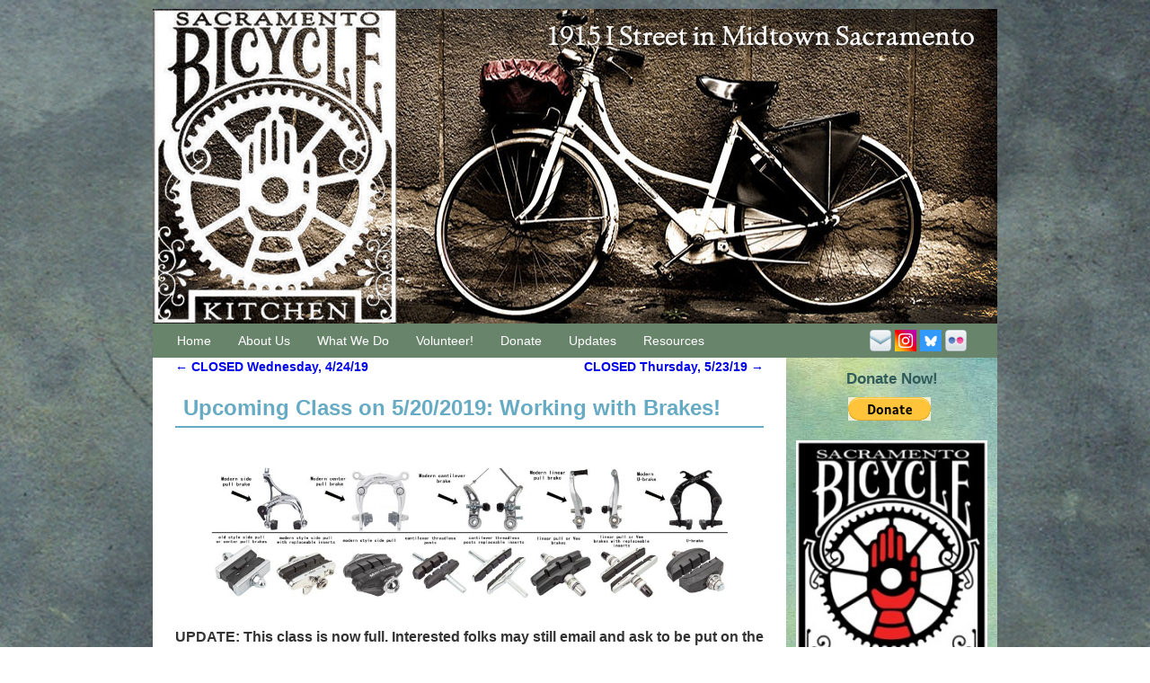

--- FILE ---
content_type: text/html; charset=UTF-8
request_url: https://www.sacbikekitchen.org/upcoming-class-on-5-20-2019-working-with-brakes
body_size: 12004
content:
<!DOCTYPE html>
<!--[if IE 7]>	<html id="ie7" lang="en-US"> <![endif]-->
<!--[if IE 8]>	<html id="ie8" lang="en-US"> <![endif]-->
<!--[if IE 9]>	<html id="ie9" lang="en-US"> <![endif]-->
<!--[if !(IE 6) | !(IE 7) | !(IE 8) ] | !(IE 9) ><!-->	<html lang="en-US"> <!--<![endif]-->
<head>
<meta charset="UTF-8" />
<meta name='viewport' content='width=device-width, initial-scale=1.0, maximum-scale=2.0, user-scalable=yes' />
<title>Upcoming Class on 5/20/2019: Working with Brakes! - Sacramento Bicycle Kitchen</title>

<link rel="profile" href="http://gmpg.org/xfn/11" />
<link rel="pingback" href="https://www.sacbikekitchen.org/xmlrpc.php" />
<!--[if lt IE 9]>
<script src="https://www.sacbikekitchen.org/wp-content/themes/weaver-ii-pro/js/html5.js" type="text/javascript"></script>
<![endif]-->

<script type="text/javascript">var weaverIsMobile=false;var weaverIsSimMobile=false;var weaverIsStacked=false;var weaverThemeWidth=940;var weaverMenuThreshold=640;var weaverHideMenuBar=false;var weaverMobileDisabled=false;var weaverFlowToBottom=true;var weaverHideTooltip=false;var weaverUseSuperfish=false;</script>
<meta name='robots' content='index, follow, max-image-preview:large, max-snippet:-1, max-video-preview:-1' />
	<style>img:is([sizes="auto" i], [sizes^="auto," i]) { contain-intrinsic-size: 3000px 1500px }</style>
	
	<!-- This site is optimized with the Yoast SEO plugin v25.9 - https://yoast.com/wordpress/plugins/seo/ -->
	<link rel="canonical" href="https://www.sacbikekitchen.org/upcoming-class-on-5-20-2019-working-with-brakes" />
	<meta property="og:locale" content="en_US" />
	<meta property="og:type" content="article" />
	<meta property="og:title" content="Upcoming Class on 5/20/2019: Working with Brakes! - Sacramento Bicycle Kitchen" />
	<meta property="og:description" content="UPDATE: This class is now full. Interested folks may still email and ask to be put on the waitlist in case a spot opens up. Join us for our hands-on brake maintenance class that will teach you how to perform &hellip; Continue reading &rarr;" />
	<meta property="og:url" content="https://www.sacbikekitchen.org/upcoming-class-on-5-20-2019-working-with-brakes" />
	<meta property="og:site_name" content="Sacramento Bicycle Kitchen" />
	<meta property="article:publisher" content="https://www.facebook.com/SacBikeKitchen" />
	<meta property="article:published_time" content="2019-04-30T19:49:14+00:00" />
	<meta property="article:modified_time" content="2019-05-17T17:26:56+00:00" />
	<meta property="og:image" content="https://www.sacbikekitchen.org/wp-content/uploads/2018/03/Rim-Brakes-1024x259.jpg" />
	<meta name="author" content="shannon" />
	<meta name="twitter:label1" content="Written by" />
	<meta name="twitter:data1" content="shannon" />
	<meta name="twitter:label2" content="Est. reading time" />
	<meta name="twitter:data2" content="2 minutes" />
	<script type="application/ld+json" class="yoast-schema-graph">{"@context":"https://schema.org","@graph":[{"@type":"WebPage","@id":"https://www.sacbikekitchen.org/upcoming-class-on-5-20-2019-working-with-brakes","url":"https://www.sacbikekitchen.org/upcoming-class-on-5-20-2019-working-with-brakes","name":"Upcoming Class on 5/20/2019: Working with Brakes! - Sacramento Bicycle Kitchen","isPartOf":{"@id":"https://www.sacbikekitchen.org/#website"},"primaryImageOfPage":{"@id":"https://www.sacbikekitchen.org/upcoming-class-on-5-20-2019-working-with-brakes#primaryimage"},"image":{"@id":"https://www.sacbikekitchen.org/upcoming-class-on-5-20-2019-working-with-brakes#primaryimage"},"thumbnailUrl":"https://www.sacbikekitchen.org/wp-content/uploads/2018/03/Rim-Brakes-1024x259.jpg","datePublished":"2019-04-30T19:49:14+00:00","dateModified":"2019-05-17T17:26:56+00:00","author":{"@id":"https://www.sacbikekitchen.org/#/schema/person/3ac064392339b482524468b7eb301e48"},"breadcrumb":{"@id":"https://www.sacbikekitchen.org/upcoming-class-on-5-20-2019-working-with-brakes#breadcrumb"},"inLanguage":"en-US","potentialAction":[{"@type":"ReadAction","target":["https://www.sacbikekitchen.org/upcoming-class-on-5-20-2019-working-with-brakes"]}]},{"@type":"ImageObject","inLanguage":"en-US","@id":"https://www.sacbikekitchen.org/upcoming-class-on-5-20-2019-working-with-brakes#primaryimage","url":"https://www.sacbikekitchen.org/wp-content/uploads/2018/03/Rim-Brakes.jpg","contentUrl":"https://www.sacbikekitchen.org/wp-content/uploads/2018/03/Rim-Brakes.jpg","width":3200,"height":810},{"@type":"BreadcrumbList","@id":"https://www.sacbikekitchen.org/upcoming-class-on-5-20-2019-working-with-brakes#breadcrumb","itemListElement":[{"@type":"ListItem","position":1,"name":"Home","item":"https://www.sacbikekitchen.org/"},{"@type":"ListItem","position":2,"name":"Upcoming Class on 5/20/2019: Working with Brakes!"}]},{"@type":"WebSite","@id":"https://www.sacbikekitchen.org/#website","url":"https://www.sacbikekitchen.org/","name":"Sacramento Bicycle Kitchen","description":"Building Community One Bicycle at a Time!","potentialAction":[{"@type":"SearchAction","target":{"@type":"EntryPoint","urlTemplate":"https://www.sacbikekitchen.org/?s={search_term_string}"},"query-input":{"@type":"PropertyValueSpecification","valueRequired":true,"valueName":"search_term_string"}}],"inLanguage":"en-US"},{"@type":"Person","@id":"https://www.sacbikekitchen.org/#/schema/person/3ac064392339b482524468b7eb301e48","name":"shannon","image":{"@type":"ImageObject","inLanguage":"en-US","@id":"https://www.sacbikekitchen.org/#/schema/person/image/","url":"https://secure.gravatar.com/avatar/24dcb652f4d87b1e144efc7e6d9890f4a71d297a1df8353722ee903fa5a28e57?s=96&d=mm&r=g","contentUrl":"https://secure.gravatar.com/avatar/24dcb652f4d87b1e144efc7e6d9890f4a71d297a1df8353722ee903fa5a28e57?s=96&d=mm&r=g","caption":"shannon"},"url":"https://www.sacbikekitchen.org/author/shannon"}]}</script>
	<!-- / Yoast SEO plugin. -->


<link rel="alternate" type="application/rss+xml" title="Sacramento Bicycle Kitchen &raquo; Feed" href="https://www.sacbikekitchen.org/feed" />
<link rel="alternate" type="application/rss+xml" title="Sacramento Bicycle Kitchen &raquo; Comments Feed" href="https://www.sacbikekitchen.org/comments/feed" />
<script type="text/javascript">
/* <![CDATA[ */
window._wpemojiSettings = {"baseUrl":"https:\/\/s.w.org\/images\/core\/emoji\/16.0.1\/72x72\/","ext":".png","svgUrl":"https:\/\/s.w.org\/images\/core\/emoji\/16.0.1\/svg\/","svgExt":".svg","source":{"concatemoji":"https:\/\/www.sacbikekitchen.org\/wp-includes\/js\/wp-emoji-release.min.js?ver=6.8.3"}};
/*! This file is auto-generated */
!function(s,n){var o,i,e;function c(e){try{var t={supportTests:e,timestamp:(new Date).valueOf()};sessionStorage.setItem(o,JSON.stringify(t))}catch(e){}}function p(e,t,n){e.clearRect(0,0,e.canvas.width,e.canvas.height),e.fillText(t,0,0);var t=new Uint32Array(e.getImageData(0,0,e.canvas.width,e.canvas.height).data),a=(e.clearRect(0,0,e.canvas.width,e.canvas.height),e.fillText(n,0,0),new Uint32Array(e.getImageData(0,0,e.canvas.width,e.canvas.height).data));return t.every(function(e,t){return e===a[t]})}function u(e,t){e.clearRect(0,0,e.canvas.width,e.canvas.height),e.fillText(t,0,0);for(var n=e.getImageData(16,16,1,1),a=0;a<n.data.length;a++)if(0!==n.data[a])return!1;return!0}function f(e,t,n,a){switch(t){case"flag":return n(e,"\ud83c\udff3\ufe0f\u200d\u26a7\ufe0f","\ud83c\udff3\ufe0f\u200b\u26a7\ufe0f")?!1:!n(e,"\ud83c\udde8\ud83c\uddf6","\ud83c\udde8\u200b\ud83c\uddf6")&&!n(e,"\ud83c\udff4\udb40\udc67\udb40\udc62\udb40\udc65\udb40\udc6e\udb40\udc67\udb40\udc7f","\ud83c\udff4\u200b\udb40\udc67\u200b\udb40\udc62\u200b\udb40\udc65\u200b\udb40\udc6e\u200b\udb40\udc67\u200b\udb40\udc7f");case"emoji":return!a(e,"\ud83e\udedf")}return!1}function g(e,t,n,a){var r="undefined"!=typeof WorkerGlobalScope&&self instanceof WorkerGlobalScope?new OffscreenCanvas(300,150):s.createElement("canvas"),o=r.getContext("2d",{willReadFrequently:!0}),i=(o.textBaseline="top",o.font="600 32px Arial",{});return e.forEach(function(e){i[e]=t(o,e,n,a)}),i}function t(e){var t=s.createElement("script");t.src=e,t.defer=!0,s.head.appendChild(t)}"undefined"!=typeof Promise&&(o="wpEmojiSettingsSupports",i=["flag","emoji"],n.supports={everything:!0,everythingExceptFlag:!0},e=new Promise(function(e){s.addEventListener("DOMContentLoaded",e,{once:!0})}),new Promise(function(t){var n=function(){try{var e=JSON.parse(sessionStorage.getItem(o));if("object"==typeof e&&"number"==typeof e.timestamp&&(new Date).valueOf()<e.timestamp+604800&&"object"==typeof e.supportTests)return e.supportTests}catch(e){}return null}();if(!n){if("undefined"!=typeof Worker&&"undefined"!=typeof OffscreenCanvas&&"undefined"!=typeof URL&&URL.createObjectURL&&"undefined"!=typeof Blob)try{var e="postMessage("+g.toString()+"("+[JSON.stringify(i),f.toString(),p.toString(),u.toString()].join(",")+"));",a=new Blob([e],{type:"text/javascript"}),r=new Worker(URL.createObjectURL(a),{name:"wpTestEmojiSupports"});return void(r.onmessage=function(e){c(n=e.data),r.terminate(),t(n)})}catch(e){}c(n=g(i,f,p,u))}t(n)}).then(function(e){for(var t in e)n.supports[t]=e[t],n.supports.everything=n.supports.everything&&n.supports[t],"flag"!==t&&(n.supports.everythingExceptFlag=n.supports.everythingExceptFlag&&n.supports[t]);n.supports.everythingExceptFlag=n.supports.everythingExceptFlag&&!n.supports.flag,n.DOMReady=!1,n.readyCallback=function(){n.DOMReady=!0}}).then(function(){return e}).then(function(){var e;n.supports.everything||(n.readyCallback(),(e=n.source||{}).concatemoji?t(e.concatemoji):e.wpemoji&&e.twemoji&&(t(e.twemoji),t(e.wpemoji)))}))}((window,document),window._wpemojiSettings);
/* ]]> */
</script>
<link rel='stylesheet' id='weaverii-main-style-sheet-css' href='https://www.sacbikekitchen.org/wp-content/themes/weaver-ii-pro/style.min.css?ver=2.2.1' type='text/css' media='all' />
<link rel='stylesheet' id='weaverii-mobile-style-sheet-css' href='https://www.sacbikekitchen.org/wp-content/themes/weaver-ii-pro/style-mobile.min.css?ver=2.2.1' type='text/css' media='all' />
<link rel='stylesheet' id='weaverii-style-sheet-css' href='https://www.sacbikekitchen.org/wp-content/uploads/weaverii-subthemes/style-weaverii.css?ver=75' type='text/css' media='all' />
<style id='wp-emoji-styles-inline-css' type='text/css'>

	img.wp-smiley, img.emoji {
		display: inline !important;
		border: none !important;
		box-shadow: none !important;
		height: 1em !important;
		width: 1em !important;
		margin: 0 0.07em !important;
		vertical-align: -0.1em !important;
		background: none !important;
		padding: 0 !important;
	}
</style>
<link rel='stylesheet' id='wp-block-library-css' href='https://www.sacbikekitchen.org/wp-includes/css/dist/block-library/style.min.css?ver=6.8.3' type='text/css' media='all' />
<style id='classic-theme-styles-inline-css' type='text/css'>
/*! This file is auto-generated */
.wp-block-button__link{color:#fff;background-color:#32373c;border-radius:9999px;box-shadow:none;text-decoration:none;padding:calc(.667em + 2px) calc(1.333em + 2px);font-size:1.125em}.wp-block-file__button{background:#32373c;color:#fff;text-decoration:none}
</style>
<style id='global-styles-inline-css' type='text/css'>
:root{--wp--preset--aspect-ratio--square: 1;--wp--preset--aspect-ratio--4-3: 4/3;--wp--preset--aspect-ratio--3-4: 3/4;--wp--preset--aspect-ratio--3-2: 3/2;--wp--preset--aspect-ratio--2-3: 2/3;--wp--preset--aspect-ratio--16-9: 16/9;--wp--preset--aspect-ratio--9-16: 9/16;--wp--preset--color--black: #000000;--wp--preset--color--cyan-bluish-gray: #abb8c3;--wp--preset--color--white: #ffffff;--wp--preset--color--pale-pink: #f78da7;--wp--preset--color--vivid-red: #cf2e2e;--wp--preset--color--luminous-vivid-orange: #ff6900;--wp--preset--color--luminous-vivid-amber: #fcb900;--wp--preset--color--light-green-cyan: #7bdcb5;--wp--preset--color--vivid-green-cyan: #00d084;--wp--preset--color--pale-cyan-blue: #8ed1fc;--wp--preset--color--vivid-cyan-blue: #0693e3;--wp--preset--color--vivid-purple: #9b51e0;--wp--preset--gradient--vivid-cyan-blue-to-vivid-purple: linear-gradient(135deg,rgba(6,147,227,1) 0%,rgb(155,81,224) 100%);--wp--preset--gradient--light-green-cyan-to-vivid-green-cyan: linear-gradient(135deg,rgb(122,220,180) 0%,rgb(0,208,130) 100%);--wp--preset--gradient--luminous-vivid-amber-to-luminous-vivid-orange: linear-gradient(135deg,rgba(252,185,0,1) 0%,rgba(255,105,0,1) 100%);--wp--preset--gradient--luminous-vivid-orange-to-vivid-red: linear-gradient(135deg,rgba(255,105,0,1) 0%,rgb(207,46,46) 100%);--wp--preset--gradient--very-light-gray-to-cyan-bluish-gray: linear-gradient(135deg,rgb(238,238,238) 0%,rgb(169,184,195) 100%);--wp--preset--gradient--cool-to-warm-spectrum: linear-gradient(135deg,rgb(74,234,220) 0%,rgb(151,120,209) 20%,rgb(207,42,186) 40%,rgb(238,44,130) 60%,rgb(251,105,98) 80%,rgb(254,248,76) 100%);--wp--preset--gradient--blush-light-purple: linear-gradient(135deg,rgb(255,206,236) 0%,rgb(152,150,240) 100%);--wp--preset--gradient--blush-bordeaux: linear-gradient(135deg,rgb(254,205,165) 0%,rgb(254,45,45) 50%,rgb(107,0,62) 100%);--wp--preset--gradient--luminous-dusk: linear-gradient(135deg,rgb(255,203,112) 0%,rgb(199,81,192) 50%,rgb(65,88,208) 100%);--wp--preset--gradient--pale-ocean: linear-gradient(135deg,rgb(255,245,203) 0%,rgb(182,227,212) 50%,rgb(51,167,181) 100%);--wp--preset--gradient--electric-grass: linear-gradient(135deg,rgb(202,248,128) 0%,rgb(113,206,126) 100%);--wp--preset--gradient--midnight: linear-gradient(135deg,rgb(2,3,129) 0%,rgb(40,116,252) 100%);--wp--preset--font-size--small: 13px;--wp--preset--font-size--medium: 20px;--wp--preset--font-size--large: 36px;--wp--preset--font-size--x-large: 42px;--wp--preset--spacing--20: 0.44rem;--wp--preset--spacing--30: 0.67rem;--wp--preset--spacing--40: 1rem;--wp--preset--spacing--50: 1.5rem;--wp--preset--spacing--60: 2.25rem;--wp--preset--spacing--70: 3.38rem;--wp--preset--spacing--80: 5.06rem;--wp--preset--shadow--natural: 6px 6px 9px rgba(0, 0, 0, 0.2);--wp--preset--shadow--deep: 12px 12px 50px rgba(0, 0, 0, 0.4);--wp--preset--shadow--sharp: 6px 6px 0px rgba(0, 0, 0, 0.2);--wp--preset--shadow--outlined: 6px 6px 0px -3px rgba(255, 255, 255, 1), 6px 6px rgba(0, 0, 0, 1);--wp--preset--shadow--crisp: 6px 6px 0px rgba(0, 0, 0, 1);}:where(.is-layout-flex){gap: 0.5em;}:where(.is-layout-grid){gap: 0.5em;}body .is-layout-flex{display: flex;}.is-layout-flex{flex-wrap: wrap;align-items: center;}.is-layout-flex > :is(*, div){margin: 0;}body .is-layout-grid{display: grid;}.is-layout-grid > :is(*, div){margin: 0;}:where(.wp-block-columns.is-layout-flex){gap: 2em;}:where(.wp-block-columns.is-layout-grid){gap: 2em;}:where(.wp-block-post-template.is-layout-flex){gap: 1.25em;}:where(.wp-block-post-template.is-layout-grid){gap: 1.25em;}.has-black-color{color: var(--wp--preset--color--black) !important;}.has-cyan-bluish-gray-color{color: var(--wp--preset--color--cyan-bluish-gray) !important;}.has-white-color{color: var(--wp--preset--color--white) !important;}.has-pale-pink-color{color: var(--wp--preset--color--pale-pink) !important;}.has-vivid-red-color{color: var(--wp--preset--color--vivid-red) !important;}.has-luminous-vivid-orange-color{color: var(--wp--preset--color--luminous-vivid-orange) !important;}.has-luminous-vivid-amber-color{color: var(--wp--preset--color--luminous-vivid-amber) !important;}.has-light-green-cyan-color{color: var(--wp--preset--color--light-green-cyan) !important;}.has-vivid-green-cyan-color{color: var(--wp--preset--color--vivid-green-cyan) !important;}.has-pale-cyan-blue-color{color: var(--wp--preset--color--pale-cyan-blue) !important;}.has-vivid-cyan-blue-color{color: var(--wp--preset--color--vivid-cyan-blue) !important;}.has-vivid-purple-color{color: var(--wp--preset--color--vivid-purple) !important;}.has-black-background-color{background-color: var(--wp--preset--color--black) !important;}.has-cyan-bluish-gray-background-color{background-color: var(--wp--preset--color--cyan-bluish-gray) !important;}.has-white-background-color{background-color: var(--wp--preset--color--white) !important;}.has-pale-pink-background-color{background-color: var(--wp--preset--color--pale-pink) !important;}.has-vivid-red-background-color{background-color: var(--wp--preset--color--vivid-red) !important;}.has-luminous-vivid-orange-background-color{background-color: var(--wp--preset--color--luminous-vivid-orange) !important;}.has-luminous-vivid-amber-background-color{background-color: var(--wp--preset--color--luminous-vivid-amber) !important;}.has-light-green-cyan-background-color{background-color: var(--wp--preset--color--light-green-cyan) !important;}.has-vivid-green-cyan-background-color{background-color: var(--wp--preset--color--vivid-green-cyan) !important;}.has-pale-cyan-blue-background-color{background-color: var(--wp--preset--color--pale-cyan-blue) !important;}.has-vivid-cyan-blue-background-color{background-color: var(--wp--preset--color--vivid-cyan-blue) !important;}.has-vivid-purple-background-color{background-color: var(--wp--preset--color--vivid-purple) !important;}.has-black-border-color{border-color: var(--wp--preset--color--black) !important;}.has-cyan-bluish-gray-border-color{border-color: var(--wp--preset--color--cyan-bluish-gray) !important;}.has-white-border-color{border-color: var(--wp--preset--color--white) !important;}.has-pale-pink-border-color{border-color: var(--wp--preset--color--pale-pink) !important;}.has-vivid-red-border-color{border-color: var(--wp--preset--color--vivid-red) !important;}.has-luminous-vivid-orange-border-color{border-color: var(--wp--preset--color--luminous-vivid-orange) !important;}.has-luminous-vivid-amber-border-color{border-color: var(--wp--preset--color--luminous-vivid-amber) !important;}.has-light-green-cyan-border-color{border-color: var(--wp--preset--color--light-green-cyan) !important;}.has-vivid-green-cyan-border-color{border-color: var(--wp--preset--color--vivid-green-cyan) !important;}.has-pale-cyan-blue-border-color{border-color: var(--wp--preset--color--pale-cyan-blue) !important;}.has-vivid-cyan-blue-border-color{border-color: var(--wp--preset--color--vivid-cyan-blue) !important;}.has-vivid-purple-border-color{border-color: var(--wp--preset--color--vivid-purple) !important;}.has-vivid-cyan-blue-to-vivid-purple-gradient-background{background: var(--wp--preset--gradient--vivid-cyan-blue-to-vivid-purple) !important;}.has-light-green-cyan-to-vivid-green-cyan-gradient-background{background: var(--wp--preset--gradient--light-green-cyan-to-vivid-green-cyan) !important;}.has-luminous-vivid-amber-to-luminous-vivid-orange-gradient-background{background: var(--wp--preset--gradient--luminous-vivid-amber-to-luminous-vivid-orange) !important;}.has-luminous-vivid-orange-to-vivid-red-gradient-background{background: var(--wp--preset--gradient--luminous-vivid-orange-to-vivid-red) !important;}.has-very-light-gray-to-cyan-bluish-gray-gradient-background{background: var(--wp--preset--gradient--very-light-gray-to-cyan-bluish-gray) !important;}.has-cool-to-warm-spectrum-gradient-background{background: var(--wp--preset--gradient--cool-to-warm-spectrum) !important;}.has-blush-light-purple-gradient-background{background: var(--wp--preset--gradient--blush-light-purple) !important;}.has-blush-bordeaux-gradient-background{background: var(--wp--preset--gradient--blush-bordeaux) !important;}.has-luminous-dusk-gradient-background{background: var(--wp--preset--gradient--luminous-dusk) !important;}.has-pale-ocean-gradient-background{background: var(--wp--preset--gradient--pale-ocean) !important;}.has-electric-grass-gradient-background{background: var(--wp--preset--gradient--electric-grass) !important;}.has-midnight-gradient-background{background: var(--wp--preset--gradient--midnight) !important;}.has-small-font-size{font-size: var(--wp--preset--font-size--small) !important;}.has-medium-font-size{font-size: var(--wp--preset--font-size--medium) !important;}.has-large-font-size{font-size: var(--wp--preset--font-size--large) !important;}.has-x-large-font-size{font-size: var(--wp--preset--font-size--x-large) !important;}
:where(.wp-block-post-template.is-layout-flex){gap: 1.25em;}:where(.wp-block-post-template.is-layout-grid){gap: 1.25em;}
:where(.wp-block-columns.is-layout-flex){gap: 2em;}:where(.wp-block-columns.is-layout-grid){gap: 2em;}
:root :where(.wp-block-pullquote){font-size: 1.5em;line-height: 1.6;}
</style>
<link rel='stylesheet' id='mc4wp-form-themes-css' href='https://www.sacbikekitchen.org/wp-content/plugins/mailchimp-for-wp/assets/css/form-themes.css?ver=4.10.3' type='text/css' media='all' />
<script type="text/javascript" src="https://www.sacbikekitchen.org/wp-includes/js/jquery/jquery.min.js?ver=3.7.1" id="jquery-core-js"></script>
<script type="text/javascript" src="https://www.sacbikekitchen.org/wp-includes/js/jquery/jquery-migrate.min.js?ver=3.4.1" id="jquery-migrate-js"></script>
<script type="text/javascript" src="https://www.sacbikekitchen.org/wp-content/plugins/cimy-header-image-rotator/js/jquery.cross-slide.min.js?ver=6.8.3" id="cimy_hir_cross-slide-js"></script>
<link rel="https://api.w.org/" href="https://www.sacbikekitchen.org/wp-json/" /><link rel="alternate" title="JSON" type="application/json" href="https://www.sacbikekitchen.org/wp-json/wp/v2/posts/1809" /><link rel="EditURI" type="application/rsd+xml" title="RSD" href="https://www.sacbikekitchen.org/xmlrpc.php?rsd" />
<meta name="generator" content="WordPress 6.8.3" />
<link rel='shortlink' href='https://www.sacbikekitchen.org/?p=1809' />
<link rel="alternate" title="oEmbed (JSON)" type="application/json+oembed" href="https://www.sacbikekitchen.org/wp-json/oembed/1.0/embed?url=https%3A%2F%2Fwww.sacbikekitchen.org%2Fupcoming-class-on-5-20-2019-working-with-brakes" />
<link rel="alternate" title="oEmbed (XML)" type="text/xml+oembed" href="https://www.sacbikekitchen.org/wp-json/oembed/1.0/embed?url=https%3A%2F%2Fwww.sacbikekitchen.org%2Fupcoming-class-on-5-20-2019-working-with-brakes&#038;format=xml" />
<!--	Start code from Cimy Header Image Rotator 6.1.1	Copyright (c) 2009-2013 Marco Cimmino	http://www.marcocimmino.net/cimy-wordpress-plugins/cimy-header-image-rotator/	-->

<script type="text/javascript" language="javascript">
jQuery(document).ready(function($) {
  $(function() {
   var myid = $('#cimy_div_id_0');
   if (myid[0]) {
    $('#cimy_div_id_0').crossSlide({
      sleep: 3,
      fade: 4
    }, [
	{ src: 'https://www.sacbikekitchen.org/wp-content/Cimy_Header_Images/0/BikeheadH.jpg'
	, href: 'https://www.sacbikekitchen.org/us/contact', target: '_self'},
	{ src: 'https://www.sacbikekitchen.org/wp-content/Cimy_Header_Images/0/BikeheadI2.jpg'},
	{ src: 'https://www.sacbikekitchen.org/wp-content/Cimy_Header_Images/0/BikeheadC.jpg'},
	{ src: 'https://www.sacbikekitchen.org/wp-content/Cimy_Header_Images/0/BikeheadG2.jpg'}
       ]);
   }
  });
});
</script>
<!--	End of code from Cimy Header Image Rotator	-->

<!-- This site is using Weaver II Pro 2.2.1 (75) subtheme: default -->
<!-- Page ID: 1809 -->


<!--[if lte IE 8]>
<style type="text/css" media="screen">
#wrapper,#branding,#colophon,#content, #content .post,
#sidebar_primary,#sidebar_right,#sidebar_left,.sidebar_top,.sidebar_bottom,.sidebar_extra,
#first,#second,#third,#fourth,
#commentform input:focus,#commentform textarea:focus,#respond input#submit {
		behavior: url(https://www.sacbikekitchen.org/wp-content/themes/weaver-ii-pro/js/PIE/PIE.php) !important; position:relative;
}
</style>
<![endif]-->

<!-- End of Weaver II options -->
<style>.mc4wp-checkbox-wp-registration-form{clear:both;width:auto;display:block;position:static}.mc4wp-checkbox-wp-registration-form input{float:none;vertical-align:middle;-webkit-appearance:checkbox;width:auto;max-width:21px;margin:0 6px 0 0;padding:0;position:static;display:inline-block!important}.mc4wp-checkbox-wp-registration-form label{float:none;cursor:pointer;width:auto;margin:0 0 16px;display:block;position:static}</style><style type="text/css" id="custom-background-css">
body.custom-background { background-image: url("https://www.sacbikekitchen.org/wp-content/uploads/2014/12/bikeback.jpg"); background-position: center top; background-size: auto; background-repeat: repeat; background-attachment: fixed; }
</style>
	</head>

<body class="wp-singular post-template-default single single-post postid-1809 single-format-standard custom-background wp-theme-weaver-ii-pro single-author singular not-logged-in weaver-desktop weaver-mobile-smart-nostack">
<a href="#page-bottom" id="page-top">&darr;</a> <!-- add custom CSS to use this page-bottom link -->
<div id="wrapper" class="hfeed">
<div id="wrap-header">
	<header id="branding" role="banner"><div id="branding-content">
		<div id="site-logo"></div>
		<div id="site-logo-link" onclick="location.href='https://www.sacbikekitchen.org/';"></div>

		<div class="title-description-xhtml">
			<h1 id="site-title" ><span><a href="https://www.sacbikekitchen.org/" title="Sacramento Bicycle Kitchen" rel="home">Sacramento Bicycle Kitchen</a></span></h1>
			<h2 id="site-description"> Building Community One Bicycle at a Time!</h2>
		</div>
	<div id="inject_header">
<div id="cimy_div_id_0">Loading images...</div>
<div class="cimy_div_id_0_caption"></div>
<style type="text/css">
	#cimy_div_id_0 {
		float: center;
		margin: 0em auto;
		border: 0px solid #000000;
		width: 940px;
		height: 350px;
	}
	div.cimy_div_id_0_caption {
		position: absolute;
		margin-top: 175px;
		margin-left: -75px;
		width: 150px;
		text-align: center;
		left: 50%;
		padding: 5px 10px;
		background: black;
		color: white;
		font-family: sans-serif;
		border-radius: 10px;
		display: none;
		z-index: 2;
	}
</style>
<noscript>
	<div id="cimy_div_id_0_nojs">
		<img id="cimy_img_id" src="https://www.sacbikekitchen.org/wp-content/Cimy_Header_Images/0/BikeheadB.jpg" alt="" />
	</div>
</noscript>	</div><!-- #inject_header -->

	</div></header><!-- #branding-content, #branding -->
<div id="wrap-bottom-menu">
<div id="mobile-bottom-nav" class="mobile_menu_bar" style="padding:5px 10px 5px 10px;clear:both;">
	<div style="margin-bottom:20px;">
<span class="mobile-home-link">
	<a href="https://www.sacbikekitchen.org/" title="Sacramento Bicycle Kitchen" rel="home">Home</a></span>
	<span class="mobile-menu-link"><a href="javascript:void(null);" onclick="weaverii_ToggleMenu(document.getElementById('nav-bottom-menu'), this, 'Menu &darr;', 'Menu &uarr;')">Menu &darr;</a></span></div>
</div>
		<div class="skip-link"><a class="assistive-text" href="#content" title="">Skip to primary content</a></div>
			<div class="skip-link"><a class="assistive-text" href="#sidebar_primary" title="">Skip to secondary content</a></div>
				<div id="nav-bottom-menu"><nav id="access" class="menu_bar" role="navigation">
<div class="menu"><ul>
<li ><a href="https://www.sacbikekitchen.org/">Home</a></li><li class="page_item page-item-22 page_item_has_children"><a href="#">About Us</a>
<ul class='children'>
	<li class="page_item page-item-24"><a href="https://www.sacbikekitchen.org/us/mission">Mission &#038; History</a></li>
	<li class="page_item page-item-28"><a href="https://www.sacbikekitchen.org/us/contact">Find &#038; Contact SBK</a></li>
	<li class="page_item page-item-26"><a href="https://www.sacbikekitchen.org/us/structure">Structure</a></li>
</ul>
</li>
<li class="page_item page-item-2427 page_item_has_children"><a href="#">What We Do</a>
<ul class='children'>
	<li class="page_item page-item-2430"><a href="https://www.sacbikekitchen.org/what-we-do/diy-bike-repair">DIY Bike Repair</a></li>
	<li class="page_item page-item-2438"><a href="https://www.sacbikekitchen.org/what-we-do/bike-parts-sales">Used Bike &amp; Parts Sales</a></li>
	<li class="page_item page-item-30"><a href="https://www.sacbikekitchen.org/what-we-do/classes">Classes</a></li>
	<li class="page_item page-item-2472"><a href="https://www.sacbikekitchen.org/what-we-do/for-kids-families">For Kids &amp; Families</a></li>
	<li class="page_item page-item-1196"><a href="https://www.sacbikekitchen.org/what-we-do/second-saturday">Second Saturday!</a></li>
</ul>
</li>
<li class="page_item page-item-36 page_item_has_children"><a href="#">Volunteer!</a>
<ul class='children'>
	<li class="page_item page-item-1193"><a href="https://www.sacbikekitchen.org/volunteer/become-a-volunteer">Become a Volunteer</a></li>
</ul>
</li>
<li class="page_item page-item-91 page_item_has_children"><a href="#">Donate</a>
<ul class='children'>
	<li class="page_item page-item-40"><a href="https://www.sacbikekitchen.org/contribute/donate">Donations</a></li>
</ul>
</li>
<li class="page_item page-item-34"><a href="https://www.sacbikekitchen.org/updates">Updates</a></li>
<li class="page_item page-item-38 page_item_has_children"><a href="#">Resources</a>
<ul class='children'>
	<li class="page_item page-item-78"><a href="https://www.sacbikekitchen.org/links/advocacy">Advocacy</a></li>
	<li class="page_item page-item-76"><a href="https://www.sacbikekitchen.org/links/local-shops">Local Shops</a></li>
	<li class="page_item page-item-42"><a href="https://www.sacbikekitchen.org/links/grants">Grants</a></li>
</ul>
</li>
</ul></div>
<div class="menu-add"><span style="width:112px; padding-right:4px;display:inline-block;"><span class="weaver-social" ><a class="wvr-social-a" href="mailto:info@sacbikekitchen.org" target="_blank" title="Send Email to this Site's Admin"><img class="wvr-social-img" style="margin-right:0px; width:24px !important;"  src="/wp-content/themes/weaver-ii-pro/includes/pro/social/1/email.png"  height="24" width="24" title="Send Email to this Site's Admin" alt="Send Email to this Site's Admin" /></a>
<a class="wvr-social-a" href="https://www.instagram.com/sacbikekitchen/" target="_blank" title="Instagram"><img class="wvr-social-img" style="margin-right:0px; width:24px !important;"  src="https://www.sacbikekitchen.org/wp-content/uploads/2025/04/15707869-150x150.png"  height="24" width="24" title="Instagram" alt="Instagram" /></a>
<a class="wvr-social-a" href="https://bsky.app/profile/sacbikekitchen.org" target="_blank" title="Bluesky"><img class="wvr-social-img" style="margin-right:0px; width:24px !important;"  src="https://www.sacbikekitchen.org/wp-content/uploads/2025/04/images-1-150x150.jpeg"  height="24" width="24" title="Bluesky" alt="Bluesky" /></a>
<a class="wvr-social-a" href="https://www.flickr.com/photos/sacbikekitchen" target="_blank" title="flickr: Share photos and video."><img class="wvr-social-img" style="margin-right:0px; width:24px !important;"  src="/wp-content/themes/weaver-ii-pro/includes/pro/social/1/flickr.png"  height="24" width="24" title="flickr: Share photos and video." alt="flickr: Share photos and video." /></a>
</span>
</span></div>		</nav></div><!-- #access --></div> <!-- #wrap-bottom-menu -->
</div> <!-- #wrap-header -->
	<div id="main">
		<div id="container_wrap" class="container-single equal_height right-1-col">
		<div id="container">
			<div id="content" role="main">

				<nav id="nav-above" class="navigation">
				<h3 class="assistive-text">Post navigation</h3>
					<div class="nav-previous"><a href="https://www.sacbikekitchen.org/closed-for-staff-ride-wed-4-24-19" rel="prev"><span class="meta-nav">&larr;</span> CLOSED Wednesday, 4/24/19</a></div>
				<div class="nav-next"><a href="https://www.sacbikekitchen.org/closed-thursday-5-23-19" rel="next">CLOSED Thursday, 5/23/19 <span class="meta-nav">&rarr;</span></a></div>
				</nav><!-- #nav-above -->


<article id="post-1809" class="content-single  post-1809 post type-post status-publish format-standard hentry category-announcements category-classes">
	<header class="entry-header">
		<div class="entry-hdr"><h1 class="entry-title">Upcoming Class on 5/20/2019: Working with Brakes!</h1></div>

		<div class="entry-meta">
						<div class="meta-info-wrap post_hide_date post_hide_author post_hide_single_cat post_hide_tags">
			<span class="sep posted-on">Posted on </span><a href="https://www.sacbikekitchen.org/upcoming-class-on-5-20-2019-working-with-brakes" title="7:49 pm" rel="bookmark"><time class="entry-date" datetime="2019-04-30T19:49:14-07:00">April 30, 2019</time></a><span class="by-author"> <span class="sep"> by </span> <span class="author vcard"><a class="url fn n" href="https://www.sacbikekitchen.org/author/shannon" title="View all posts by shannon" rel="author">shannon</a></span></span><span class="updated">May 17, 2019</span>
			</div><!-- .entry-meta-icons -->		</div><!-- .entry-meta -->
	</header><!-- .entry-header -->

	<div class="entry-content cf">
		
<figure class="wp-block-image"><img decoding="async" width="1024" height="259" src="https://www.sacbikekitchen.org/wp-content/uploads/2018/03/Rim-Brakes-1024x259.jpg" alt="" class="wp-image-1483" srcset="https://www.sacbikekitchen.org/wp-content/uploads/2018/03/Rim-Brakes-1024x259.jpg 1024w, https://www.sacbikekitchen.org/wp-content/uploads/2018/03/Rim-Brakes-300x76.jpg 300w, https://www.sacbikekitchen.org/wp-content/uploads/2018/03/Rim-Brakes-768x194.jpg 768w, https://www.sacbikekitchen.org/wp-content/uploads/2018/03/Rim-Brakes-940x238.jpg 940w, https://www.sacbikekitchen.org/wp-content/uploads/2018/03/Rim-Brakes-500x127.jpg 500w" sizes="(max-width: 1024px) 100vw, 1024px" /></figure>



<p><strong>UPDATE: This class is now full. Interested folks may still email and ask to be put on the waitlist in case a spot opens up.</strong></p>



<p>Join us for our hands-on brake maintenance class that will teach you how to perform common repairs and adjustments for rim brakes, including:<br></p>



<ul class="wp-block-list"><li>Installing brake cables</li><li>Adjusting brake pads and cable tension to help you stop safely and effectively</li><li>Diagnosing common annoyances with brakes like squeaking and rubbing</li></ul>



<p>Participants should be familiar with basic maintenance, like fixing a flat tire, using a wrench/screwdriver, etc.<br></p>



<p>While the class will use shop bikes for demonstrations and practice, we recommend you bring your bicycle if you have one. Brake systems vary from bike to bike and we’d like you to learn how to fix the brakes on *your* bike.<br></p>



<p><strong>Class location and date:</strong></p>



<p><a rel="noreferrer noopener" href="https://www.sacbikekitchen.org/us/contact" target="_blank">Sac Bike Kitchen</a><br> Monday, 5/20/2019, 6:30pm-8:30pm </p>



<p><strong>Cost to Attend:</strong></p>



<p>FREE (excluding parts if applicable)<br></p>



<p><strong>Other things to know</strong>: <br></p>



<ul class="wp-block-list"><li>The purpose of all SBK classes is to *teach* you how to perform bicycle repairs. Therefore, we cannot be held responsible for any damage your bicycle may incur during the class nor can we guarantee that you will have a functioning bicycle at the end of the class, especially if your bicycle was not functioning properly prior to the class.</li></ul>



<ul class="wp-block-list"><li>This class’s focus is for braking systems. If your bicycle has an issue that is not brake-related (e.g. trouble shifting, bent wheel, etc.), please either bring it in during normal shop hours or when we hold a class that covers that issue.</li></ul>



<ul class="wp-block-list"><li>We have limited experience working with disc brakes and coaster brakes (the kind where you pedal backward to stop). We will be happy to take a look and apply what knowledge we have, but may not be able to answer all questions you may have about them.</li></ul>



<p><strong>Interested?</strong></p>



<p>Great! Please RSVP to <a href="mailto:classes@sacbikekitchen.org" target="_blank" rel="noreferrer noopener">classes@sacbikekitchen.org</a></p>
			</div><!-- .entry-content -->

	<footer class="entry-utility">
<div class="meta-info-wrap post_hide_date post_hide_author post_hide_single_cat post_hide_tags">
			<span class="cat-links">
<span class="entry-utility-prep entry-utility-prep-cat-links">Posted in</span> <a href="https://www.sacbikekitchen.org/category/announcements" rel="category tag">Announcements</a>, <a href="https://www.sacbikekitchen.org/category/classes" rel="category tag">Classes</a>			</span>
		<span class="permalink-icon"><a href="https://www.sacbikekitchen.org/upcoming-class-on-5-20-2019-working-with-brakes" title="Permalink to Upcoming Class on 5/20/2019: Working with Brakes!" rel="bookmark">permalink</a></span>
	</div><!-- .entry-meta-icons -->

	</footer><!-- .entry-utility -->
</article><!-- #post-1809 -->

				<nav id="nav-below" class="navigation">
				<h3 class="assistive-text">Post navigation</h3>
					<div class="nav-previous"><a href="https://www.sacbikekitchen.org/closed-for-staff-ride-wed-4-24-19" rel="prev"><span class="meta-nav">&larr;</span> CLOSED Wednesday, 4/24/19</a></div>
				<div class="nav-next"><a href="https://www.sacbikekitchen.org/closed-thursday-5-23-19" rel="next">CLOSED Thursday, 5/23/19 <span class="meta-nav">&rarr;</span></a></div>
				</nav><!-- #nav-above -->


	<div id="comments">

		<p class="nocomments">Comments are closed.</p>
</div><!-- #comments -->


			</div><!-- #content -->
		</div><!-- #container -->
		</div><!-- #container_wrap -->

	<div id="sidebar_wrap_right" class="right-1-col equal_height">
	<div id="sidebar_right" class="widget-area" role="complementary">
<aside id="text-2" class="widget widget_text"><h3 class="widget-title">Donate Now!</h3>			<div class="textwidget"><center><form action="https://www.paypal.com/cgi-bin/webscr" method="post" target="_top">
<input type="hidden" name="cmd" value="_s-xclick">
<input type="hidden" name="hosted_button_id" value="7FNW325K6ZUXS">
<input type="image" src="https://www.paypal.com/en_US/i/btn/btn_donate_LG.gif" border="0" name="submit" alt="PayPal - The safer, easier way to pay online!">
<img alt="" border="0" src="https://www.paypalobjects.com/en_US/i/scr/pixel.gif" width="1" height="1">
</form></center>
</div>
		</aside><aside id="simpleimage-6" class="widget widget_simpleimage">

	<p class="simple-image">
		<img width="234" height="300" src="https://www.sacbikekitchen.org/wp-content/uploads/2014/12/sbk-sticker-logo-234x300.jpg" class="attachment-medium size-medium" alt="Sac Bike Kitchen Sticker logo" decoding="async" loading="lazy" srcset="https://www.sacbikekitchen.org/wp-content/uploads/2014/12/sbk-sticker-logo-234x300.jpg 234w, https://www.sacbikekitchen.org/wp-content/uploads/2014/12/sbk-sticker-logo.jpg 250w" sizes="auto, (max-width: 234px) 100vw, 234px" />	</p>


</aside>
		<aside id="recent-posts-5" class="widget widget_recent_entries">
		<h3 class="widget-title">Recent Posts</h3>
		<ul>
											<li>
					<a href="https://www.sacbikekitchen.org/closed-tuesday-10-28">CLOSED Tuesday, 10/28</a>
									</li>
											<li>
					<a href="https://www.sacbikekitchen.org/fall-bike-sale">Fall Bike Sale!</a>
									</li>
											<li>
					<a href="https://www.sacbikekitchen.org/fixing-flats-routine-maintenance">CLASS FULL:Fixing Flats &amp; Routine Maintenance!</a>
									</li>
											<li>
					<a href="https://www.sacbikekitchen.org/bike-polo-workshop-expo">Bike Polo Workshop &amp; Expo!</a>
									</li>
											<li>
					<a href="https://www.sacbikekitchen.org/closed-sunday-9-28-25">CLOSED Sunday, 9/28/25</a>
									</li>
					</ul>

		</aside><aside id="custom_html-3" class="widget_text widget widget_custom_html"><h3 class="widget-title">Calendar</h3><div class="textwidget custom-html-widget"><iframe src="https://www.google.com/calendar/embed?showTitle=0&amp;showNav=0&amp;showDate=0&amp;showPrint=0&amp;showTabs=0&amp;showCalendars=0&amp;showTz=0&amp;mode=AGENDA&amp;height=300&amp;wkst=1&amp;bgcolor=%23FFFFFF&amp;src=admin%40sacbikekitchen.org&amp;color=%23691426&amp;src=en.usa%23holiday%40group.v.calendar.google.com&amp;color=%232952A3&amp;ctz=America%2FLos_Angeles" style=" border:0 " width="200" height="300" frameborder="0" scrolling="no"></iframe></div></aside>
	</div><!-- #sidebar_right .widget-area -->
	<div id="sidebar_left" class="widget-area" role="complementary">
<aside id="simpleimage-7" class="widget widget_simpleimage">

	<p class="simple-image">
		<img width="222" height="472" src="https://www.sacbikekitchen.org/wp-content/uploads/2014/12/side-quote.jpg" class="attachment-full size-full" alt="" decoding="async" loading="lazy" srcset="https://www.sacbikekitchen.org/wp-content/uploads/2014/12/side-quote.jpg 222w, https://www.sacbikekitchen.org/wp-content/uploads/2014/12/side-quote-141x300.jpg 141w" sizes="auto, (max-width: 222px) 100vw, 222px" />	</p>


</aside><aside id="text-3" class="widget widget_text"><h3 class="widget-title">Donate Now!</h3>			<div class="textwidget"><center><form action="https://www.paypal.com/cgi-bin/webscr" method="post" target="_top">
<input type="hidden" name="cmd" value="_s-xclick">
<input type="hidden" name="hosted_button_id" value="7FNW325K6ZUXS">
<input type="image" src="https://www.paypal.com/en_US/i/btn/btn_donate_LG.gif" border="0" name="submit" alt="PayPal - The safer, easier way to pay online!">
<img alt="" border="0" src="https://www.paypalobjects.com/en_US/i/scr/pixel.gif" width="1" height="1">
</form></center>
</div>
		</aside><aside id="mc4wp_form_widget-4" class="widget widget_mc4wp_form_widget"><h3 class="widget-title">Newsletter</h3><script>(function() {
	window.mc4wp = window.mc4wp || {
		listeners: [],
		forms: {
			on: function(evt, cb) {
				window.mc4wp.listeners.push(
					{
						event   : evt,
						callback: cb
					}
				);
			}
		}
	}
})();
</script><!-- Mailchimp for WordPress v4.10.3 - https://wordpress.org/plugins/mailchimp-for-wp/ --><form id="mc4wp-form-1" class="mc4wp-form mc4wp-form-1952 mc4wp-form-theme mc4wp-form-theme-dark" method="post" data-id="1952" data-name="Default sign-up form" ><div class="mc4wp-form-fields"><label>To sign up for SBK info & announcements, fill out the fields below:</label>
<p>
    <label>First Name:</label>
    <input type="text" name="FNAME" placeholder="Your first name"required="required">
</p><p>
    <label>Last Name:</label>
    <input type="text" name="LNAME" placeholder="Your last name" required="required">
</p><p>
	<label>Email address: </label>
	<input type="email" id="mc4wp_email" name="EMAIL" placeholder="Your email address" required />
</p>

<p>
	<input type="submit" value="Sign up" />
</p></div><label style="display: none !important;">Leave this field empty if you're human: <input type="text" name="_mc4wp_honeypot" value="" tabindex="-1" autocomplete="off" /></label><input type="hidden" name="_mc4wp_timestamp" value="1763171905" /><input type="hidden" name="_mc4wp_form_id" value="1952" /><input type="hidden" name="_mc4wp_form_element_id" value="mc4wp-form-1" /><div class="mc4wp-response"></div></form><!-- / Mailchimp for WordPress Plugin --></aside>
	</div><!-- #sidebar_left .widget-area -->
	</div><!-- #sidebar_wrap_right -->
    <div class='weaver-clear'></div></div><!-- #main -->
</div><!-- #wrapper -->
<a href="#page-top" id="page-bottom">&uarr;</a>
<div id="weaver-final" class="weaver-final-normal"><script type="speculationrules">
{"prefetch":[{"source":"document","where":{"and":[{"href_matches":"\/*"},{"not":{"href_matches":["\/wp-*.php","\/wp-admin\/*","\/wp-content\/uploads\/*","\/wp-content\/*","\/wp-content\/plugins\/*","\/wp-content\/themes\/weaver-ii-pro\/*","\/*\\?(.+)"]}},{"not":{"selector_matches":"a[rel~=\"nofollow\"]"}},{"not":{"selector_matches":".no-prefetch, .no-prefetch a"}}]},"eagerness":"conservative"}]}
</script>
<p style="text-align: center;"><span style="color: #ffffff;">©2015, Sacramento Bicycle Kitchen. All rights reserved.<br />
 <a href="http://mybigfatsites.com" target="_blank">mybigfatsites.com</a></span></p><script>(function() {function maybePrefixUrlField () {
  const value = this.value.trim()
  if (value !== '' && value.indexOf('http') !== 0) {
    this.value = 'http://' + value
  }
}

const urlFields = document.querySelectorAll('.mc4wp-form input[type="url"]')
for (let j = 0; j < urlFields.length; j++) {
  urlFields[j].addEventListener('blur', maybePrefixUrlField)
}
})();</script><script type="text/javascript" id="weaverJSLib-js-extra">
/* <![CDATA[ */
var weaver_menu_params = {"selector":"li:has(ul) > a","selector_leaf":"li li li:not(:has(ul)) > a"};
/* ]]> */
</script>
<script type="text/javascript" src="https://www.sacbikekitchen.org/wp-content/themes/weaver-ii-pro/js/weaverjslib.min.js?ver=2.2.1" id="weaverJSLib-js"></script>
<script type="text/javascript" defer src="https://www.sacbikekitchen.org/wp-content/plugins/mailchimp-for-wp/assets/js/forms.js?ver=4.10.3" id="mc4wp-forms-api-js"></script>
</div> <!-- #weaver-final -->
</body>
</html>
